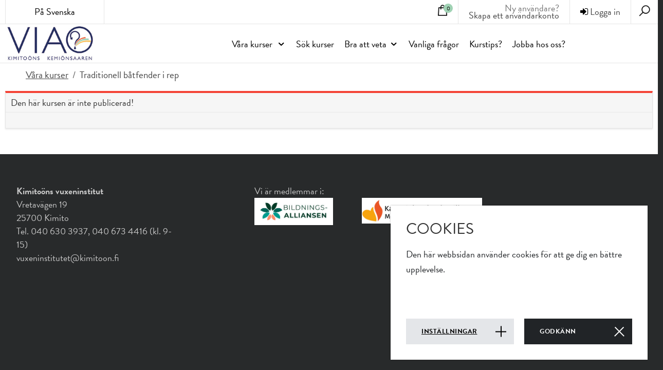

--- FILE ---
content_type: text/html; charset=utf-8
request_url: https://vuxeninstitutet.kimitoon.fi/vara-kurser/visa/2345-110570-traditionell-batfender-i-rep
body_size: 4604
content:


<!DOCTYPE html>
<html lang="sv-SE" data-edit-lang="sv-SE">
	<head>
		<base href="https://vuxeninstitutet.kimitoon.fi/"><!--[if lte IE 6]></base><![endif]-->
		<title>110570 - Traditionell båtfender i rep  &raquo; Kimitoöns vuxeninstitut</title>
		<meta charset="utf-8">
		<meta name="viewport" content="width=device-width, initial-scale=1.0">
		<meta http-equiv="Content-Type" content="text/html; charset=utf-8">
		<meta name="generator" content="WebAdmin - http://www.creamarketing.com" />
<meta http-equiv="Content-type" content="text/html; charset=utf-8" />
<meta name="description" content="&lt;p&gt;Vi börjar med att göra egna rep i hampa eller jute som vi sen knyter en båtfender av. Storlek och design enligt egen smak.&lt;br&gt;Under dagen blir vi bekanta med märlspikar, taglingar, splejsar och några dekorativa knopar. Egna verktyg OM man har: Kniv, märlspik, spetstång, handskar. Materialkostnad 25-35 €/kg (beror på material). &lt;strong&gt;Anm. senast 18.11&lt;/strong&gt;&lt;/p&gt;..." />
<link rel="alternate" type="text/html" title="Kurssiaineet" hreflang="fi-FI" href="https://vuxeninstitutet.kimitoon.fi/kurssiaineet/" />
<link rel="alternate" type="text/html" title="Våra kurser" hreflang="sv-SE" href="https://vuxeninstitutet.kimitoon.fi/vara-kurser/" />

		
		<meta property="og:type" content="website" />

	<meta property="og:site_name" content="Kimitoöns vuxeninstitut" />


	<meta property="og:title" content="110570 - Traditionell båtfender i rep " />


	<meta property="og:description" content="<p>Vi börjar med att göra egna rep i hampa eller jute som vi sen knyter en båtfender av. Storlek och design enligt egen smak.<br>Under dagen blir vi bekanta med märlspikar, taglingar, splejsar och några dekorativa knopar. Egna verktyg OM man har: Kniv, märlspik, spetstång, handskar. Materialkostnad 25-35 €/kg (beror på material). <strong>Anm. senast 18.11</strong></p>..." />


	<meta property="og:image" content="https://vuxeninstitutet.kimitoon.fi/assets/Uploads/_resampled/PadWyIxMjAwIiwiNjMwIiwiRkZGRkZGRkZGIiwwXQ/Fenders22.jpg" />
	<meta property="og:image:type" content="image/jpg" />
	<meta property="og:image:width" content="1200" />
	<meta property="og:image:height" content="630" />


	<meta property="og:url" content="https://vuxeninstitutet.kimitoon.fi/vara-kurser/visa/2345-110570-traditionell-batfender-i-rep" />

		
		<link rel="shortcut icon" href="coursebooking-kimito/images/favicon.ico" />
				
		<!--[if lt IE 9]>
			<script src="//html5shiv.googlecode.com/svn/trunk/html5.js"></script>
		<![endif]-->
		
	<link rel="stylesheet" type="text/css" href="/modelmanagement/css/LoadMoreAjax.css?m=1546892093" />
<link rel="stylesheet" type="text/css" href="/coursebooking/thirdparty/select2-4.0.3/css/select2.min.css?m=1546892115" />
<link rel="stylesheet" type="text/css" href="/coursebooking-frontend/css/CoursesPage.css?m=1674633981" />
<link rel="stylesheet" type="text/css" href="/creawidgets/css/CreaWidget.css?m=1546892095" />
<link rel="stylesheet" type="text/css" href="/themes/ekurs2_coursebooking-frontend/css/layout.css?m=1691998712" />
<link rel="stylesheet" type="text/css" href="/themes/ekurs2_coursebooking-frontend/css/jquery.fancybox.min.css?m=1561359192" />
<link rel="stylesheet" type="text/css" href="/coursebooking-frontend/css/layout.css?m=1732696563" />
<link rel="stylesheet" type="text/css" href="/coursebooking-frontend/css/jquery-ui-1.8.6.custom.css?m=1675752889" />
<link rel="stylesheet" type="text/css" href="/coursebooking-frontend/css/typography.css?m=1668593241" />
<link rel="stylesheet" type="text/css" href="/coursebooking-frontend/css/form.css?m=1668593241" />
<link rel="stylesheet" type="text/css" href="/coursebooking-frontend/css/buttons.css?m=1571416492" />
<link rel="stylesheet" type="text/css" href="/coursebooking-frontend/css/overrides.css?m=1546892106" />
<link rel="stylesheet" type="text/css" href="/coursebooking-frontend/css/grid.css?m=1668593241" />
<link rel="stylesheet" type="text/css" href="/themes/ekurs2_coursebooking-frontend/css/frontend-theme.css?m=1691998421" />
<link rel="stylesheet" type="text/css" href="/creamarketing/css/frontend_toolbar.css?m=1546892094" />
<link rel="stylesheet" type="text/css" href="/coursebooking/css/CourseBookingSearchField.css?m=1567620877" />
<link rel="stylesheet" type="text/css" href="/fulltextsearch/css/FulltextSearchAjaxResultField.css?m=1546892102" />
<link rel="stylesheet" type="text/css" href="/cookie-consent/client/dist/styles/cookie-consent.css?m=1668155321" />
</head>

	<body class="CoursesPage  theme-color-body" lang="sv-SE" data-edit-lang="sv-SE" >
		



 
		
		<header id="Header" class="theme-color-border-top">
			<div id="HeaderTop">
	<div class="gridle-container">
		<div class="gridle-row header-container">
			<div id="HeaderTranslations" class="gridle-gr-2 gridle-gr-2@tablet gridle-show@tablet gridle-hide@mobile">
				
	<div id="PageTranslations">
		<div class="translations title gridle-show@tablet gridle-hide@mobile">
			
				
						På Svenska
				
			
				
					
		</div>
		<div class="dropdown">
			<div class="content-box">
				<ul class="translations">
					
					<li class="translation fi-FI" data-locale="fi-FI">
						<a  href="/kurssiaineet/nayta/2345-110570-perinteinen-koysifendari-veneen-lepuuttaja-koydesta" hreflang="fi-FI" title="Traditionell båtfender i rep ">Suomeksi</a>
					</li>
							
				</ul>
			</div>
		</div>
	</div>

			</div>	

			<div id="HeaderSearchDialog">
				<div class="close-search-dialog"><i class="fa fa-times fa-2x" aria-hidden="true"></i></div>
				
<form id="Form_SearchForm" action="/vara-kurser/SearchForm" method="get" enctype="application/x-www-form-urlencoded" class="FrontendSearch">

	
	<p id="Form_SearchForm_error" class="message " style="display: none"></p>
	

	<fieldset>
		
		
			<div id="Form_SearchForm_Search_Holder" class="field text nolabel">
	
	<div class="middleColumn">
		<input type="search" name="Search" class="text nolabel" id="Form_SearchForm_Search" placeholder="Sök" />
	</div>
	
	
	
</div>

		
			<div id="AjaxSearchResults" data-url="/vara-kurser/SearchForm/field/Results/Search">Inget hittades!</div>
		
		<div class="clear"><!-- --></div>
	</fieldset>

	
	<div class="Actions">
		
			<input type="submit" name="action_FulltextSearch" class="action nolabel" id="Form_SearchForm_action_FulltextSearch" />
		
	</div>
	

</form>


			</div>
			
			<div id="HeaderSearch">
				<i class="search-icon fa fa-search fa-2x"" aria-hidden="true"></i>
			</div>
			
			<div id="HeaderUserInfo" class="">
				<div class="mobile-user gridle-hide gridle-show@tablet gridle-gr-2@mobile gridle-show@mobile">
	<i class="fa fa-user"></i>
</div>

<div id="UserOptions" class="theme-color-border-top-tablet user-not-logged-in gridle-gr-6@mobile">
	
		<!--<span class="userinfo-text">Du är inte inloggad.</span>-->
		<div class="userinfo--not-logged-in"><a href="/logga-in/?loginmode=login" class="login"><i class="fa fa-sign-in"></i> Logga in</a></div>
		<div class="userinfo-text userinfo-createaccount gridle-hide gridle-show@tablet gridle-show@mobile">Ny användare?<br/><a href="/logga-in/?loginmode=register" rel="external">Skapa ett användarkonto</a></div>
	
</div>


<div class="userinfo-text userinfo-createaccount gridle-hide@tablet gridle-hide@mobile">Ny användare?<br/><a href="/logga-in/?loginmode=register" rel="external">Skapa ett användarkonto</a></div>

				<div id="HeaderCart" class="gridle-gr-2@mobile">
					  
						<div class="cart-content-container">
							<a class="cart-button">
	<i class="fa fa-shopping-cart fa-2x"></i>
	<span class="cart-content-courses-count theme-color">0</span>	
</a>
<input type="hidden" name="CartData" value="{&quot;coursecount&quot;:0,&quot;timeleft&quot;:0,&quot;timeout_warningtext&quot;:&quot;Du har nu endast [minutes] minuter p\u00e5 dig att bekr\u00e4fta dina obekr\u00e4ftade kursanm\u00e4lningar!&quot;,&quot;timeout_warningtitle&quot;:&quot;OBS!&quot;}"/>
						</div>
					
					<div class="cart-dropdown typography">
						<div class="content-box">
							<div class="cart-content">
								
									<div class="cart-items cart-empty">
    
        <div class="cart-course-item">Du har inga kurser i din köpkorg!</div>
    
</div>


								
							</div>
						</div>
					</div>
				</div>	
			</div>
			
			
		</div>
	</div>
</div>


<div id="HeaderContent">
	<div class="gridle-container">
		<div class="gridle-row">
			<div class="HeaderLogo gridle-gr-3 gridle-gr-4@tablet gridle-gr-10@mobile"><a href="/">
				
					<img src="/assets/Uploads/SR-VIAO-238-95.jpg" alt="SR VIAO 238 95" />
				
			</a>
			</div>
			<div class="Navigation gridle-gr-9 gridle-gr-8@tablet gridle-gr-2@mobile">
				<div class="navigation-container">
	<div class="scroll-left menu-icons"></div>
	
	<div class="scroll-wrapper">
		<div id="MobileMenu" class="menu-icon-menu"></div>
		<nav class="primary">
			<ul class="navigation" role="menubar">
				
					
						
							<li class="mega-menu-li" data-linkingmode="85">
	<a href="vara-kurser" title="Gå till sidan 'Våra kurser'" class="CoursesPageMenuOpener menu-icons has-sub">
		Våra kurser
	</a>
	<span class="open-close menu-icons" onclick="jQuery(this).toggleClass('open').next().slideToggle('fast');"></span>
	
	<ul class="sub level0  ">
		
			<li>
				<a href="/vara-kurser/forelasningar-">Föreläsningar </a>
			</li>
		
			<li>
				<a href="/vara-kurser/historia-litteratur-och-samhalle">Historia, litteratur &amp; samhälle</a>
			</li>
		
			<li>
				<a href="/vara-kurser/sprak">Språk</a>
			</li>
		
			<li>
				<a href="/vara-kurser/data-foto-och-film">Data, foto &amp; film</a>
			</li>
		
			<li>
				<a href="/vara-kurser/sang-och-musik">Sång &amp; musik</a>
			</li>
		
			<li>
				<a href="/vara-kurser/konst-och-hantverk">Konst &amp; hantverk</a>
			</li>
		
			<li>
				<a href="/vara-kurser/i-koket">I köket</a>
			</li>
		
			<li>
				<a href="/vara-kurser/forsta-hjalpen">Första hjälpen</a>
			</li>
		
			<li>
				<a href="/vara-kurser/halsa-valmaende-och-motion">Hälsa, välmående &amp; motion</a>
			</li>
		
			<li>
				<a href="/vara-kurser/yoga-pilates-och-rorlighet">Yoga, pilates &amp; rörlighet</a>
			</li>
		
			<li>
				<a href="/vara-kurser/dans">Dans</a>
			</li>
		
			<li>
				<a href="/vara-kurser/friluftsliv">Friluftsliv</a>
			</li>
		
			<li>
				<a href="/vara-kurser/djur-och-natur">Djur &amp; natur</a>
			</li>
		
			<li>
				<a href="/vara-kurser/barn-och-ungdomar">Barn &amp; ungdomar</a>
			</li>
		
			<li>
				<a href="/vara-kurser/bildkonstskolan-">Bildkonstskolan </a>
			</li>
		
			<li>
				<a href="/vara-kurser/julkurser">Julkurser</a>
			</li>
		
	</ul>
	
</li>
						
					
				
					
						
							<li class="mega-menu-li" data-linkingmode="19">
	<a href="kurser" title="Gå till sidan 'Sök och anmäl dig till kurser'" >
		Sök kurser
	</a>
	<span class="open-close menu-icons" onclick="jQuery(this).toggleClass('open').next().slideToggle('fast');"></span>
	
</li>
						
					
				
					
						<li data-linkingmode='53'>
	<a href="bra-att-veta"  title="Gå till sidan 'Bra att veta'" class="menu-icons has-sub">Bra att veta</a>
	
		
			<span class="open-close menu-icons" onclick="jQuery(this).toggleClass('open').next().slideToggle('fast');"></span>
			<ul class="sub level0">
				
					<li data-linkingmode='54'>
	<a href="bra-att-veta/anmalningar"  title="Gå till sidan 'Anmälan och annullering'" >Anmälan och annullering</a>
	
		
	
</li>
				
					<li data-linkingmode='56'>
	<a href="bra-att-veta/kontaktuppgifter"  title="Gå till sidan 'Kontaktuppgifter'" >Kontaktuppgifter</a>
	
		
	
</li>
				
					<li data-linkingmode='62'>
	<a href="bra-att-veta/ovrig-info"  title="Gå till sidan 'Kursavgifter'" >Kursavgifter</a>
	
		
	
</li>
				
			</ul>
		
	
</li>
					
				
					
						<li data-linkingmode='103'>
	<a href="vanliga-fragor"  title="Gå till sidan 'Vanliga frågor '" >Vanliga frågor </a>
	
		
	
</li>
					
				
					
						<li data-linkingmode='74'>
	<a href="kurstips"  title="Gå till sidan 'Kurstips'" >Kurstips?</a>
	
		
	
</li>
					
				
					
						<li data-linkingmode='76'>
	<a href="jobba-hos-oss"  title="Gå till sidan 'Jobba hos oss'" >Jobba hos oss?</a>
	
		
	
</li>
					
				
			</ul>
		</nav>
	</div>
	
	<div class="scroll-right menu-icons"></div>
</div>
			</div>
		</div>
		<div class="mobile-menu-container gridle-row gridle-hide gridle-show@tablet gridle-show@mobile">
			<ul class="mobile-menu level1 gridle-gr-12">
				
				<li class="translations">
					
						<div class="translation sv-SE" data-locale="sv-SE">
							<a class="current button" href="/vara-kurser/visa/2345-110570-traditionell-batfender-i-rep" hreflang="sv-SE" title="Traditionell båtfender i rep ">På Svenska</a>
						</div>
					
						<div class="translation fi-FI" data-locale="fi-FI">
							<a class=" button" href="/kurssiaineet/nayta/2345-110570-perinteinen-koysifendari-veneen-lepuuttaja-koydesta" hreflang="fi-FI" title="Traditionell båtfender i rep ">Suomeksi</a>
						</div>
						
				</li>
				
			</ul>
		</div>
		
			<div class="CoursesPageMenuMega">
				<div class="block">
					<div class="list">
						<ul>
							
								<li >
									<a href="/vara-kurser/forelasningar-">Föreläsningar </a>
										<div class="secondary">
											
											
												<img src="/assets//HH_resampled/FillWyI5MjgiLCI0NDgiXQ/pexels-jibarofoto-2774556.jpg">
											
										</div>
								</li>
							
								<li >
									<a href="/vara-kurser/historia-litteratur-och-samhalle">Historia, litteratur &amp; samhälle</a>
										<div class="secondary">
											
											
												<img src="/assets/Uploads/samhalle.jpg">
											
										</div>
								</li>
							
								<li >
									<a href="/vara-kurser/sprak">Språk</a>
										<div class="secondary">
											
											
												<img src="/assets/Uploads/sprak.jpg">
											
										</div>
								</li>
							
								<li >
									<a href="/vara-kurser/data-foto-och-film">Data, foto &amp; film</a>
										<div class="secondary">
											
											
												<img src="/assets/Uploads/data-foto-film.jpg">
											
										</div>
								</li>
							
								<li >
									<a href="/vara-kurser/sang-och-musik">Sång &amp; musik</a>
										<div class="secondary">
											
											
												<img src="/assets/Uploads/musik.jpg">
											
										</div>
								</li>
							
								<li >
									<a href="/vara-kurser/konst-och-hantverk">Konst &amp; hantverk</a>
										<div class="secondary">
											
											
												<img src="/assets//HH_resampled/FillWyI5MjgiLCI0NDgiXQ/pexels-suzyhazelwood-1266139.jpg">
											
										</div>
								</li>
							
								<li >
									<a href="/vara-kurser/i-koket">I köket</a>
										<div class="secondary">
											
											
												<img src="/assets/Uploads/mat2.jpg">
											
										</div>
								</li>
							
								<li >
									<a href="/vara-kurser/forsta-hjalpen">Första hjälpen</a>
										<div class="secondary">
											
											
												<img src="/assets/Uploads/forsta.jpg">
											
										</div>
								</li>
							
								<li >
									<a href="/vara-kurser/halsa-valmaende-och-motion">Hälsa, välmående &amp; motion</a>
										<div class="secondary">
											
											
												<img src="/assets/Uploads/motion3.jpg">
											
										</div>
								</li>
							
								<li >
									<a href="/vara-kurser/yoga-pilates-och-rorlighet">Yoga, pilates &amp; rörlighet</a>
										<div class="secondary">
											
											
												<img src="/assets//HH_resampled/FillWyI5MjgiLCI0NDgiXQ/pexels-pixabay-268134.jpg">
											
										</div>
								</li>
							
								<li >
									<a href="/vara-kurser/dans">Dans</a>
										<div class="secondary">
											
											
												<img src="/assets//HH_resampled/FillWyI5MjgiLCI0NDgiXQ/pexels-wildlittlethingsphoto-708392.jpg">
											
										</div>
								</li>
							
								<li >
									<a href="/vara-kurser/friluftsliv">Friluftsliv</a>
										<div class="secondary">
											
											
												<img src="/assets/Uploads/friluftsliv.jpg">
											
										</div>
								</li>
							
								<li >
									<a href="/vara-kurser/djur-och-natur">Djur &amp; natur</a>
										<div class="secondary">
											
											
												<img src="/assets/Uploads/djur.jpg">
											
										</div>
								</li>
							
								<li >
									<a href="/vara-kurser/barn-och-ungdomar">Barn &amp; ungdomar</a>
										<div class="secondary">
											
											
												<img src="/assets/Uploads/narn-ungdomar.jpg">
											
										</div>
								</li>
							
								<li >
									<a href="/vara-kurser/bildkonstskolan-">Bildkonstskolan </a>
										<div class="secondary">
											
											
												<img src="/assets/Uploads/isla.jpg">
											
										</div>
								</li>
							
								<li >
									<a href="/vara-kurser/julkurser">Julkurser</a>
										<div class="secondary">
											
											
												<img src="/assets/Uploads/_resampled/FillWyI5MjgiLCI0NDgiXQ/pexels-est1307-250178.jpg">
											
										</div>
								</li>
							
						</ul>
					</div>
					<img src="/assets/Uploads/_resampled/FillWyIxMTMwIiwiNDUwIl0/allman.jpg">
				</div>
			</div>
		
	</div>
</div>

		</header>
		
		<div id="Layout" class="main  CoursesPage" role="main">
			<div class="content-overlay"></div>
			<div class="layout columns-1">
				
					<div class="gridle-container typography">
	
	
	
	

	
	<div class="gridle-row">
	 
		<div class="gridle-gr-12 gridle-gr-12@tablet-portrait gridle-gr-12@tablet-landscape gridle-gr-12@mobile">
	

						<div id="Content" class="courses-page">
	
	<ul aria-hidden='true' class='breadcrumbs'><a tabindex="-1" href="/vara-kurser/">Våra kurser</a><div class="delimiter">/</div><a tabindex="-1" class="current">Traditionell båtfender i rep </a></ul>
	
	

		

			<div class="gridle-gr12 typography error-message">
				<h5>Den här kursen är inte publicerad!</h5>
			</div>

		
	
	
</div>
							</div>
	</div>
</div>
				
			</div>
		</div>
		
		<div id="Footer" role="contentinfo">
			<div class="footer-content-bottom typography" role="contentinfo">
	<div class="gridle-container">
		<div class="gridle-row">
			<div class="gridle-gr-9"><table style="width: 1700px;">
<tbody>
<tr style="height: 141px;">
<td style="width: 571.007px; height: 141px;"><strong><br>Kimitoöns vuxeninstitut</strong><br>Vretavägen 19<br> 25700 Kimito<br> Tel. 040 630 3937, 040 673 4416 (kl. 9-15)<br>vuxeninstitutet@kimitoon.fi</td>
<td style="width: 433.993px; height: 141px;"> </td>
<td style="width: 301px; text-align: left; height: 141px;"><br>Vi är medlemmar i:<br><a rel="noopener" href="https://bildningsalliansen.fi" target="_blank"><img class=" leftAlone" title="" src="assets/Uploads/_resampled/ResizedImageWzMyOSwxMTVd/bildningsalliansen-logo-tvarad.jpg" alt="bildningsalliansen logo tvarad" width="329" height="115"></a></td>
<td style="width: 144px; text-align: left; height: 141px;"> </td>
<td style="width: 736px; text-align: left; height: 141px;"><br><br><a href="https://kansalaisopistojenliitto.fi/"><img class=" leftAlone" title="" src="assets/Uploads/_resampled/ResizedImageWzQ5NiwxMDVd/KoL-logo-2023.png" alt="KoL logo 2023" width="496" height="105"></a></td>
</tr>
</tbody>
</table>
<p> </p>
<p><br><br><br></p></div>
		</div>
	</div>
</div>
		</div>
		
		
			
	<div id="CookieConsent" class="cookie-consent typography">
		<div class="inner"> 
			<div id="CookieConsentContent">
                <h2>Cookies</h2>
				Den här webbsidan använder cookies för att ge dig en bättre upplevelse.
			</div>
            <div class="CookieConsentActions">
                
                    <a href="/cookie-consent/"> Inställningar </a>
                
                
                <button class="consent-button accept" id="CookieAcceptBtn" data-url="/vara-kurser/ApproveCookieConsent?accept=1">
                    Godkänn
                </button>
            </div>
		</div>
	</div>
	

		
		
	<script type="text/javascript" src="/framework/thirdparty/jquery/jquery.js?m=1546892081"></script><script type="text/javascript" src="/creamarketing/javascript/Common.js?m=1546892094"></script><script type="text/javascript" src="/modelmanagement/javascript/LoadMoreAjax.js?m=1546892093"></script><script type="text/javascript" src="/coursebooking/thirdparty/select2-4.0.3/js/select2.min.js?m=1610977738"></script><script type="text/javascript" src="/coursebooking-frontend/javascript/CourseSearchPage.js?m=1705300966"></script><script type="text/javascript" src="https://maps.google.com/maps/api/js?language=sv"></script><script type="text/javascript" src="/themes/ekurs2/javascript/modernizr.js?m=1546892110"></script><script type="text/javascript" src="/themes/ekurs2_coursebooking-frontend/javascript/CoursePage.js?m=1561359192"></script><script type="text/javascript" src="/themes/ekurs2_coursebooking-frontend/javascript/jquery.fancybox.min.js?m=1561359192"></script><script type="text/javascript" src="/coursebooking-frontend/javascript/theme.js?m=1662356549"></script><script type="text/javascript" src="/coursebooking-frontend/javascript/CourseCart.js?m=1695638678"></script><script type="text/javascript" src="/coursebooking-frontend/thirdparty/jquery.effects.carttransfer.js?m=1546892106"></script><script type="text/javascript" src="/coursebooking/javascript/framework/jquery.form.js?m=1726469486"></script><script type="text/javascript" src="/framework/thirdparty/jquery-entwine/dist/jquery.entwine-dist.js?m=1546892081"></script><script type="text/javascript" src="/framework/thirdparty/jquery-cookie/jquery.cookie.js?m=1546892081"></script><script type="text/javascript" src="/framework/thirdparty/jquery-ui/jquery-ui.js?m=1546892081"></script><script type="text/javascript" src="/framework/javascript/i18n.js?m=1546892081"></script><script type="text/javascript" src="/creamarketing/javascript/FrontendEditing_common.js?m=1603099961"></script><script type="text/javascript" src="/fulltextsearch/javascript/FulltextSearchAjaxResultField.js?m=1546892102"></script><script type="text/javascript" src="/cookie-consent/client/dist/js/cookie-consent.js?m=1668155321"></script><script type="text/javascript">//<![CDATA[
CourseCart.init("https://vuxeninstitutet.kimitoon.fi/cart/", "sv_SE");

//]]></script></body>
</html>


--- FILE ---
content_type: text/css
request_url: https://vuxeninstitutet.kimitoon.fi/coursebooking-frontend/css/buttons.css?m=1571416492
body_size: -441
content:
.ui-widget-content a.button{color:#fff}.Actions input,.Actions button,.Actions a.action,.button{-moz-box-shadow:inset 0px 1px 0px rgba(255,255,255,0.5),0px 1px 2px rgba(0,0,0,0.15);-webkit-box-shadow:inset 0px 1px 0px rgba(255,255,255,0.5),0px 1px 2px rgba(0,0,0,0.15);box-shadow:inset 0px 1px 0px rgba(255,255,255,0.5),0px 1px 2px rgba(0,0,0,0.15);display:inline-block;vertical-align:middle;*vertical-align:auto;*zoom:1;*display:inline;height:28px;min-height:28px;line-height:26px;padding:0px 22.4px;font-weight:300;font-size:14px;font-family:Arial,sans-serif;color:#fff;text-shadow:0 1px 1px rgba(82,82,82,0.35);margin:0;text-decoration:none;text-align:center;white-space:nowrap;height:30px;cursor:pointer;-webkit-appearance:none}.Actions input.disabled,.Actions button.disabled,.Actions a.action.disabled,.button.disabled{background-color:#9e9e9e;border:1px solid #858585}.facebook.button{margin:0}


--- FILE ---
content_type: text/css
request_url: https://vuxeninstitutet.kimitoon.fi/themes/ekurs2_coursebooking-frontend/css/frontend-theme.css?m=1691998421
body_size: 256
content:
.theme-color{background-color:#A0D2B4 !important;color:#000 !important}.theme-color-border-top,.widget-theme-color .WidgetContent,.highlight-box,.FrontendSearch{border-top-color:#A0D2B4 !important}@media (max-width: 1024px){.theme-color-border-top-tablet{border-top-color:#A0D2B4 !important}}.theme-color-body .content-box{border-top-color:#A0D2B4 !important}.theme-color-body .content-box.content-box-arrow-up::before{border-bottom-color:#A0D2B4}.theme-color-body header .navigation-container nav.primary>ul.navigation>li.focus>a{color:#A0D2B4}@media (min-width: 767px){.theme-color-body header .navigation-container nav.primary>ul.navigation>li.focus>a:after{color:#A0D2B4}}a.button,.Actions input:enabled,.Actions button:enabled,.Actions a.action:enabled,.button:enabled,.button.enabled{background:#A0D2B4;border:1px solid #A0D2B4;color:#000}a.button.cancelButton,.Actions input:enabled.cancelButton,.Actions button:enabled.cancelButton,.Actions a.action:enabled.cancelButton,.button:enabled.cancelButton,.button.enabled.cancelButton{background:url('[data-uri]');background:-webkit-gradient(linear, 50% 0%, 50% 100%, color-stop(0%, #d74444),color-stop(100%, #c02929));background:-moz-linear-gradient(top, #d74444,#c02929);background:-webkit-linear-gradient(top, #d74444,#c02929);background:linear-gradient(to bottom, #d74444,#c02929);border:1px solid #bc2828}a.button.cancelButton:hover,a.button.cancelButton:focus,.Actions input:enabled.cancelButton:hover,.Actions input:enabled.cancelButton:focus,.Actions button:enabled.cancelButton:hover,.Actions button:enabled.cancelButton:focus,.Actions a.action:enabled.cancelButton:hover,.Actions a.action:enabled.cancelButton:focus,.button:enabled.cancelButton:hover,.button:enabled.cancelButton:focus,.button.enabled.cancelButton:hover,.button.enabled.cancelButton:focus{background:url('[data-uri]');background:-webkit-gradient(linear, 50% 0%, 50% 100%, color-stop(0%, #dc5959),color-stop(100%, #b72727));background:-moz-linear-gradient(top, #dc5959,#b72727);background:-webkit-linear-gradient(top, #dc5959,#b72727);background:linear-gradient(to bottom, #dc5959,#b72727)}a.button.cancelButton:active,a.button.cancelButton .active,a.button.cancelButton .is-active,.Actions input:enabled.cancelButton:active,.Actions input:enabled.cancelButton .active,.Actions input:enabled.cancelButton .is-active,.Actions button:enabled.cancelButton:active,.Actions button:enabled.cancelButton .active,.Actions button:enabled.cancelButton .is-active,.Actions a.action:enabled.cancelButton:active,.Actions a.action:enabled.cancelButton .active,.Actions a.action:enabled.cancelButton .is-active,.button:enabled.cancelButton:active,.button:enabled.cancelButton .active,.button:enabled.cancelButton .is-active,.button.enabled.cancelButton:active,.button.enabled.cancelButton .active,.button.enabled.cancelButton .is-active{-moz-box-shadow:inset 0px 1px 3px rgba(0,0,0,0.3),0px 1px 0px #fff;-webkit-box-shadow:inset 0px 1px 3px rgba(0,0,0,0.3),0px 1px 0px #fff;box-shadow:inset 0px 1px 3px rgba(0,0,0,0.3),0px 1px 0px #fff;text-shadow:0px 1px 0px rgba(255,255,255,0.4);background:#ba4848;color:#571212}
